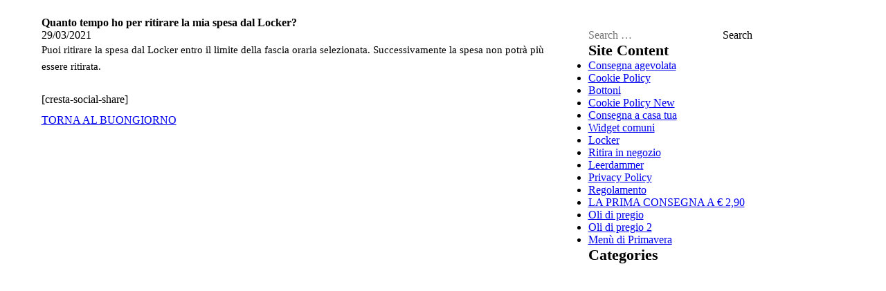

--- FILE ---
content_type: text/html; charset=UTF-8
request_url: https://www.iperalspesaonline.it/p/faq/quando-posso-ritirare-la-spesa-per-il-servizio-locker/
body_size: 7425
content:
<!DOCTYPE html>
<html lang="it-IT">
<head>
<meta charset="UTF-8">
<meta name="viewport" content="width=device-width, initial-scale=1">
<link rel="profile" href="http://gmpg.org/xfn/11">
<link rel="pingback" href="https://www.iperalspesaonline.it/p/xmlrpc.php">

<meta name='robots' content='index, follow, max-image-preview:large, max-snippet:-1, max-video-preview:-1' />

	<!-- This site is optimized with the Yoast SEO plugin v20.4 - https://yoast.com/wordpress/plugins/seo/ -->
	<title>Quanto tempo ho per ritirare la mia spesa dal Locker? - Iperal</title>
	<link rel="canonical" href="https://www.iperalspesaonline.it/p/faq/quando-posso-ritirare-la-spesa-per-il-servizio-locker/" />
	<meta property="og:locale" content="it_IT" />
	<meta property="og:type" content="article" />
	<meta property="og:title" content="Quanto tempo ho per ritirare la mia spesa dal Locker? - Iperal" />
	<meta property="og:description" content="Puoi ritirare la spesa dal Locker entro il limite della fascia oraria selezionata. Successivamente la spesa non potrà più essere [&hellip;]" />
	<meta property="og:url" content="https://www.iperalspesaonline.it/p/faq/quando-posso-ritirare-la-spesa-per-il-servizio-locker/" />
	<meta property="og:site_name" content="Iperal" />
	<meta property="article:publisher" content="https://www.facebook.com/IperalSpa/" />
	<meta property="article:modified_time" content="2021-04-01T12:35:49+00:00" />
	<meta name="twitter:card" content="summary_large_image" />
	<meta name="twitter:label1" content="Tempo di lettura stimato" />
	<meta name="twitter:data1" content="1 minuto" />
	<script type="application/ld+json" class="yoast-schema-graph">{"@context":"https://schema.org","@graph":[{"@type":"WebPage","@id":"https://www.iperalspesaonline.it/p/faq/quando-posso-ritirare-la-spesa-per-il-servizio-locker/","url":"https://www.iperalspesaonline.it/p/faq/quando-posso-ritirare-la-spesa-per-il-servizio-locker/","name":"Quanto tempo ho per ritirare la mia spesa dal Locker? - Iperal","isPartOf":{"@id":"https://www.iperalspesaonline.it/p/#website"},"datePublished":"2021-03-29T13:18:55+00:00","dateModified":"2021-04-01T12:35:49+00:00","breadcrumb":{"@id":"https://www.iperalspesaonline.it/p/faq/quando-posso-ritirare-la-spesa-per-il-servizio-locker/#breadcrumb"},"inLanguage":"it-IT","potentialAction":[{"@type":"ReadAction","target":["https://www.iperalspesaonline.it/p/faq/quando-posso-ritirare-la-spesa-per-il-servizio-locker/"]}]},{"@type":"BreadcrumbList","@id":"https://www.iperalspesaonline.it/p/faq/quando-posso-ritirare-la-spesa-per-il-servizio-locker/#breadcrumb","itemListElement":[{"@type":"ListItem","position":1,"name":"Home","item":"https://www.iperalspesaonline.it/p/"},{"@type":"ListItem","position":2,"name":"Quanto tempo ho per ritirare la mia spesa dal Locker?"}]},{"@type":"WebSite","@id":"https://www.iperalspesaonline.it/p/#website","url":"https://www.iperalspesaonline.it/p/","name":"Iperal","description":"Spesa Online","publisher":{"@id":"https://www.iperalspesaonline.it/p/#organization"},"potentialAction":[{"@type":"SearchAction","target":{"@type":"EntryPoint","urlTemplate":"https://www.iperalspesaonline.it/p/?s={search_term_string}"},"query-input":"required name=search_term_string"}],"inLanguage":"it-IT"},{"@type":"Organization","@id":"https://www.iperalspesaonline.it/p/#organization","name":"Iperal Spa","url":"https://www.iperalspesaonline.it/p/","logo":{"@type":"ImageObject","inLanguage":"it-IT","@id":"https://www.iperalspesaonline.it/p/#/schema/logo/image/","url":"https://www.iperalspesaonline.it/p/wp-content/uploads/2018/04/logo-footer.png","contentUrl":"https://www.iperalspesaonline.it/p/wp-content/uploads/2018/04/logo-footer.png","width":454,"height":227,"caption":"Iperal Spa"},"image":{"@id":"https://www.iperalspesaonline.it/p/#/schema/logo/image/"},"sameAs":["https://www.facebook.com/IperalSpa/"]}]}</script>
	<!-- / Yoast SEO plugin. -->


<link rel='dns-prefetch' href='//unpkg.com' />
<link rel='dns-prefetch' href='//cdn.jsdelivr.net' />
<link rel="alternate" type="application/rss+xml" title="Iperal &raquo; Feed" href="https://www.iperalspesaonline.it/p/feed/" />
<link rel="alternate" type="application/rss+xml" title="Iperal &raquo; Feed dei commenti" href="https://www.iperalspesaonline.it/p/comments/feed/" />
<script type="text/javascript">
window._wpemojiSettings = {"baseUrl":"https:\/\/s.w.org\/images\/core\/emoji\/14.0.0\/72x72\/","ext":".png","svgUrl":"https:\/\/s.w.org\/images\/core\/emoji\/14.0.0\/svg\/","svgExt":".svg","source":{"concatemoji":"https:\/\/www.iperalspesaonline.it\/p\/wp-includes\/js\/wp-emoji-release.min.js?ver=6.3.7"}};
/*! This file is auto-generated */
!function(i,n){var o,s,e;function c(e){try{var t={supportTests:e,timestamp:(new Date).valueOf()};sessionStorage.setItem(o,JSON.stringify(t))}catch(e){}}function p(e,t,n){e.clearRect(0,0,e.canvas.width,e.canvas.height),e.fillText(t,0,0);var t=new Uint32Array(e.getImageData(0,0,e.canvas.width,e.canvas.height).data),r=(e.clearRect(0,0,e.canvas.width,e.canvas.height),e.fillText(n,0,0),new Uint32Array(e.getImageData(0,0,e.canvas.width,e.canvas.height).data));return t.every(function(e,t){return e===r[t]})}function u(e,t,n){switch(t){case"flag":return n(e,"\ud83c\udff3\ufe0f\u200d\u26a7\ufe0f","\ud83c\udff3\ufe0f\u200b\u26a7\ufe0f")?!1:!n(e,"\ud83c\uddfa\ud83c\uddf3","\ud83c\uddfa\u200b\ud83c\uddf3")&&!n(e,"\ud83c\udff4\udb40\udc67\udb40\udc62\udb40\udc65\udb40\udc6e\udb40\udc67\udb40\udc7f","\ud83c\udff4\u200b\udb40\udc67\u200b\udb40\udc62\u200b\udb40\udc65\u200b\udb40\udc6e\u200b\udb40\udc67\u200b\udb40\udc7f");case"emoji":return!n(e,"\ud83e\udef1\ud83c\udffb\u200d\ud83e\udef2\ud83c\udfff","\ud83e\udef1\ud83c\udffb\u200b\ud83e\udef2\ud83c\udfff")}return!1}function f(e,t,n){var r="undefined"!=typeof WorkerGlobalScope&&self instanceof WorkerGlobalScope?new OffscreenCanvas(300,150):i.createElement("canvas"),a=r.getContext("2d",{willReadFrequently:!0}),o=(a.textBaseline="top",a.font="600 32px Arial",{});return e.forEach(function(e){o[e]=t(a,e,n)}),o}function t(e){var t=i.createElement("script");t.src=e,t.defer=!0,i.head.appendChild(t)}"undefined"!=typeof Promise&&(o="wpEmojiSettingsSupports",s=["flag","emoji"],n.supports={everything:!0,everythingExceptFlag:!0},e=new Promise(function(e){i.addEventListener("DOMContentLoaded",e,{once:!0})}),new Promise(function(t){var n=function(){try{var e=JSON.parse(sessionStorage.getItem(o));if("object"==typeof e&&"number"==typeof e.timestamp&&(new Date).valueOf()<e.timestamp+604800&&"object"==typeof e.supportTests)return e.supportTests}catch(e){}return null}();if(!n){if("undefined"!=typeof Worker&&"undefined"!=typeof OffscreenCanvas&&"undefined"!=typeof URL&&URL.createObjectURL&&"undefined"!=typeof Blob)try{var e="postMessage("+f.toString()+"("+[JSON.stringify(s),u.toString(),p.toString()].join(",")+"));",r=new Blob([e],{type:"text/javascript"}),a=new Worker(URL.createObjectURL(r),{name:"wpTestEmojiSupports"});return void(a.onmessage=function(e){c(n=e.data),a.terminate(),t(n)})}catch(e){}c(n=f(s,u,p))}t(n)}).then(function(e){for(var t in e)n.supports[t]=e[t],n.supports.everything=n.supports.everything&&n.supports[t],"flag"!==t&&(n.supports.everythingExceptFlag=n.supports.everythingExceptFlag&&n.supports[t]);n.supports.everythingExceptFlag=n.supports.everythingExceptFlag&&!n.supports.flag,n.DOMReady=!1,n.readyCallback=function(){n.DOMReady=!0}}).then(function(){return e}).then(function(){var e;n.supports.everything||(n.readyCallback(),(e=n.source||{}).concatemoji?t(e.concatemoji):e.wpemoji&&e.twemoji&&(t(e.twemoji),t(e.wpemoji)))}))}((window,document),window._wpemojiSettings);
</script>
<style type="text/css">
img.wp-smiley,
img.emoji {
	display: inline !important;
	border: none !important;
	box-shadow: none !important;
	height: 1em !important;
	width: 1em !important;
	margin: 0 0.07em !important;
	vertical-align: -0.1em !important;
	background: none !important;
	padding: 0 !important;
}
</style>
	<link rel='stylesheet' id='wp-block-library-css' href='https://www.iperalspesaonline.it/p/wp-includes/css/dist/block-library/style.min.css?ver=6.3.7' type='text/css' media='all' />
<style id='classic-theme-styles-inline-css' type='text/css'>
/*! This file is auto-generated */
.wp-block-button__link{color:#fff;background-color:#32373c;border-radius:9999px;box-shadow:none;text-decoration:none;padding:calc(.667em + 2px) calc(1.333em + 2px);font-size:1.125em}.wp-block-file__button{background:#32373c;color:#fff;text-decoration:none}
</style>
<style id='global-styles-inline-css' type='text/css'>
body{--wp--preset--color--black: #000000;--wp--preset--color--cyan-bluish-gray: #abb8c3;--wp--preset--color--white: #ffffff;--wp--preset--color--pale-pink: #f78da7;--wp--preset--color--vivid-red: #cf2e2e;--wp--preset--color--luminous-vivid-orange: #ff6900;--wp--preset--color--luminous-vivid-amber: #fcb900;--wp--preset--color--light-green-cyan: #7bdcb5;--wp--preset--color--vivid-green-cyan: #00d084;--wp--preset--color--pale-cyan-blue: #8ed1fc;--wp--preset--color--vivid-cyan-blue: #0693e3;--wp--preset--color--vivid-purple: #9b51e0;--wp--preset--gradient--vivid-cyan-blue-to-vivid-purple: linear-gradient(135deg,rgba(6,147,227,1) 0%,rgb(155,81,224) 100%);--wp--preset--gradient--light-green-cyan-to-vivid-green-cyan: linear-gradient(135deg,rgb(122,220,180) 0%,rgb(0,208,130) 100%);--wp--preset--gradient--luminous-vivid-amber-to-luminous-vivid-orange: linear-gradient(135deg,rgba(252,185,0,1) 0%,rgba(255,105,0,1) 100%);--wp--preset--gradient--luminous-vivid-orange-to-vivid-red: linear-gradient(135deg,rgba(255,105,0,1) 0%,rgb(207,46,46) 100%);--wp--preset--gradient--very-light-gray-to-cyan-bluish-gray: linear-gradient(135deg,rgb(238,238,238) 0%,rgb(169,184,195) 100%);--wp--preset--gradient--cool-to-warm-spectrum: linear-gradient(135deg,rgb(74,234,220) 0%,rgb(151,120,209) 20%,rgb(207,42,186) 40%,rgb(238,44,130) 60%,rgb(251,105,98) 80%,rgb(254,248,76) 100%);--wp--preset--gradient--blush-light-purple: linear-gradient(135deg,rgb(255,206,236) 0%,rgb(152,150,240) 100%);--wp--preset--gradient--blush-bordeaux: linear-gradient(135deg,rgb(254,205,165) 0%,rgb(254,45,45) 50%,rgb(107,0,62) 100%);--wp--preset--gradient--luminous-dusk: linear-gradient(135deg,rgb(255,203,112) 0%,rgb(199,81,192) 50%,rgb(65,88,208) 100%);--wp--preset--gradient--pale-ocean: linear-gradient(135deg,rgb(255,245,203) 0%,rgb(182,227,212) 50%,rgb(51,167,181) 100%);--wp--preset--gradient--electric-grass: linear-gradient(135deg,rgb(202,248,128) 0%,rgb(113,206,126) 100%);--wp--preset--gradient--midnight: linear-gradient(135deg,rgb(2,3,129) 0%,rgb(40,116,252) 100%);--wp--preset--font-size--small: 13px;--wp--preset--font-size--medium: 20px;--wp--preset--font-size--large: 36px;--wp--preset--font-size--x-large: 42px;--wp--preset--spacing--20: 0.44rem;--wp--preset--spacing--30: 0.67rem;--wp--preset--spacing--40: 1rem;--wp--preset--spacing--50: 1.5rem;--wp--preset--spacing--60: 2.25rem;--wp--preset--spacing--70: 3.38rem;--wp--preset--spacing--80: 5.06rem;--wp--preset--shadow--natural: 6px 6px 9px rgba(0, 0, 0, 0.2);--wp--preset--shadow--deep: 12px 12px 50px rgba(0, 0, 0, 0.4);--wp--preset--shadow--sharp: 6px 6px 0px rgba(0, 0, 0, 0.2);--wp--preset--shadow--outlined: 6px 6px 0px -3px rgba(255, 255, 255, 1), 6px 6px rgba(0, 0, 0, 1);--wp--preset--shadow--crisp: 6px 6px 0px rgba(0, 0, 0, 1);}:where(.is-layout-flex){gap: 0.5em;}:where(.is-layout-grid){gap: 0.5em;}body .is-layout-flow > .alignleft{float: left;margin-inline-start: 0;margin-inline-end: 2em;}body .is-layout-flow > .alignright{float: right;margin-inline-start: 2em;margin-inline-end: 0;}body .is-layout-flow > .aligncenter{margin-left: auto !important;margin-right: auto !important;}body .is-layout-constrained > .alignleft{float: left;margin-inline-start: 0;margin-inline-end: 2em;}body .is-layout-constrained > .alignright{float: right;margin-inline-start: 2em;margin-inline-end: 0;}body .is-layout-constrained > .aligncenter{margin-left: auto !important;margin-right: auto !important;}body .is-layout-constrained > :where(:not(.alignleft):not(.alignright):not(.alignfull)){max-width: var(--wp--style--global--content-size);margin-left: auto !important;margin-right: auto !important;}body .is-layout-constrained > .alignwide{max-width: var(--wp--style--global--wide-size);}body .is-layout-flex{display: flex;}body .is-layout-flex{flex-wrap: wrap;align-items: center;}body .is-layout-flex > *{margin: 0;}body .is-layout-grid{display: grid;}body .is-layout-grid > *{margin: 0;}:where(.wp-block-columns.is-layout-flex){gap: 2em;}:where(.wp-block-columns.is-layout-grid){gap: 2em;}:where(.wp-block-post-template.is-layout-flex){gap: 1.25em;}:where(.wp-block-post-template.is-layout-grid){gap: 1.25em;}.has-black-color{color: var(--wp--preset--color--black) !important;}.has-cyan-bluish-gray-color{color: var(--wp--preset--color--cyan-bluish-gray) !important;}.has-white-color{color: var(--wp--preset--color--white) !important;}.has-pale-pink-color{color: var(--wp--preset--color--pale-pink) !important;}.has-vivid-red-color{color: var(--wp--preset--color--vivid-red) !important;}.has-luminous-vivid-orange-color{color: var(--wp--preset--color--luminous-vivid-orange) !important;}.has-luminous-vivid-amber-color{color: var(--wp--preset--color--luminous-vivid-amber) !important;}.has-light-green-cyan-color{color: var(--wp--preset--color--light-green-cyan) !important;}.has-vivid-green-cyan-color{color: var(--wp--preset--color--vivid-green-cyan) !important;}.has-pale-cyan-blue-color{color: var(--wp--preset--color--pale-cyan-blue) !important;}.has-vivid-cyan-blue-color{color: var(--wp--preset--color--vivid-cyan-blue) !important;}.has-vivid-purple-color{color: var(--wp--preset--color--vivid-purple) !important;}.has-black-background-color{background-color: var(--wp--preset--color--black) !important;}.has-cyan-bluish-gray-background-color{background-color: var(--wp--preset--color--cyan-bluish-gray) !important;}.has-white-background-color{background-color: var(--wp--preset--color--white) !important;}.has-pale-pink-background-color{background-color: var(--wp--preset--color--pale-pink) !important;}.has-vivid-red-background-color{background-color: var(--wp--preset--color--vivid-red) !important;}.has-luminous-vivid-orange-background-color{background-color: var(--wp--preset--color--luminous-vivid-orange) !important;}.has-luminous-vivid-amber-background-color{background-color: var(--wp--preset--color--luminous-vivid-amber) !important;}.has-light-green-cyan-background-color{background-color: var(--wp--preset--color--light-green-cyan) !important;}.has-vivid-green-cyan-background-color{background-color: var(--wp--preset--color--vivid-green-cyan) !important;}.has-pale-cyan-blue-background-color{background-color: var(--wp--preset--color--pale-cyan-blue) !important;}.has-vivid-cyan-blue-background-color{background-color: var(--wp--preset--color--vivid-cyan-blue) !important;}.has-vivid-purple-background-color{background-color: var(--wp--preset--color--vivid-purple) !important;}.has-black-border-color{border-color: var(--wp--preset--color--black) !important;}.has-cyan-bluish-gray-border-color{border-color: var(--wp--preset--color--cyan-bluish-gray) !important;}.has-white-border-color{border-color: var(--wp--preset--color--white) !important;}.has-pale-pink-border-color{border-color: var(--wp--preset--color--pale-pink) !important;}.has-vivid-red-border-color{border-color: var(--wp--preset--color--vivid-red) !important;}.has-luminous-vivid-orange-border-color{border-color: var(--wp--preset--color--luminous-vivid-orange) !important;}.has-luminous-vivid-amber-border-color{border-color: var(--wp--preset--color--luminous-vivid-amber) !important;}.has-light-green-cyan-border-color{border-color: var(--wp--preset--color--light-green-cyan) !important;}.has-vivid-green-cyan-border-color{border-color: var(--wp--preset--color--vivid-green-cyan) !important;}.has-pale-cyan-blue-border-color{border-color: var(--wp--preset--color--pale-cyan-blue) !important;}.has-vivid-cyan-blue-border-color{border-color: var(--wp--preset--color--vivid-cyan-blue) !important;}.has-vivid-purple-border-color{border-color: var(--wp--preset--color--vivid-purple) !important;}.has-vivid-cyan-blue-to-vivid-purple-gradient-background{background: var(--wp--preset--gradient--vivid-cyan-blue-to-vivid-purple) !important;}.has-light-green-cyan-to-vivid-green-cyan-gradient-background{background: var(--wp--preset--gradient--light-green-cyan-to-vivid-green-cyan) !important;}.has-luminous-vivid-amber-to-luminous-vivid-orange-gradient-background{background: var(--wp--preset--gradient--luminous-vivid-amber-to-luminous-vivid-orange) !important;}.has-luminous-vivid-orange-to-vivid-red-gradient-background{background: var(--wp--preset--gradient--luminous-vivid-orange-to-vivid-red) !important;}.has-very-light-gray-to-cyan-bluish-gray-gradient-background{background: var(--wp--preset--gradient--very-light-gray-to-cyan-bluish-gray) !important;}.has-cool-to-warm-spectrum-gradient-background{background: var(--wp--preset--gradient--cool-to-warm-spectrum) !important;}.has-blush-light-purple-gradient-background{background: var(--wp--preset--gradient--blush-light-purple) !important;}.has-blush-bordeaux-gradient-background{background: var(--wp--preset--gradient--blush-bordeaux) !important;}.has-luminous-dusk-gradient-background{background: var(--wp--preset--gradient--luminous-dusk) !important;}.has-pale-ocean-gradient-background{background: var(--wp--preset--gradient--pale-ocean) !important;}.has-electric-grass-gradient-background{background: var(--wp--preset--gradient--electric-grass) !important;}.has-midnight-gradient-background{background: var(--wp--preset--gradient--midnight) !important;}.has-small-font-size{font-size: var(--wp--preset--font-size--small) !important;}.has-medium-font-size{font-size: var(--wp--preset--font-size--medium) !important;}.has-large-font-size{font-size: var(--wp--preset--font-size--large) !important;}.has-x-large-font-size{font-size: var(--wp--preset--font-size--x-large) !important;}
.wp-block-navigation a:where(:not(.wp-element-button)){color: inherit;}
:where(.wp-block-post-template.is-layout-flex){gap: 1.25em;}:where(.wp-block-post-template.is-layout-grid){gap: 1.25em;}
:where(.wp-block-columns.is-layout-flex){gap: 2em;}:where(.wp-block-columns.is-layout-grid){gap: 2em;}
.wp-block-pullquote{font-size: 1.5em;line-height: 1.6;}
</style>
<link rel='stylesheet' id='materialdesignicons-css' href='https://cdn.jsdelivr.net/npm/@mdi/font@4.x/css/materialdesignicons.min.css?ver=1' type='text/css' media='all' />
<link rel='stylesheet' id='ebsn-component-css' href='https://www.iperalspesaonline.it/p/wp-content/themes/iperal/vue/ebsn-component.css?ver=1' type='text/css' media='all' />
<link rel='stylesheet' id='ebsn-custom-css' href='https://www.iperalspesaonline.it/p/wp-content/themes/iperal/vue/ebsn-custom.css?ver=1' type='text/css' media='all' />
<link rel='stylesheet' id='flat-bootstrap-css' href='https://www.iperalspesaonline.it/p/wp-content/themes/iperal/style.css?ver=6.3.7' type='text/css' media='all' />
<script type='text/javascript' src='https://unpkg.com/vue?ver=1' id='vue-js'></script>
<script type='text/javascript' src='https://www.iperalspesaonline.it/p/wp-content/themes/iperal/vue/ebsn-component.umd.js?ver=1' id='umd-js'></script>
<script type='text/javascript' src='https://www.iperalspesaonline.it/p/wp-includes/js/jquery/jquery.min.js?ver=3.7.0' id='jquery-core-js'></script>
<script type='text/javascript' src='https://www.iperalspesaonline.it/p/wp-includes/js/jquery/jquery-migrate.min.js?ver=3.4.1' id='jquery-migrate-js'></script>
<link rel="https://api.w.org/" href="https://www.iperalspesaonline.it/p/wp-json/" /><link rel="alternate" type="application/json" href="https://www.iperalspesaonline.it/p/wp-json/wp/v2/faq/3911" /><link rel="EditURI" type="application/rsd+xml" title="RSD" href="https://www.iperalspesaonline.it/p/xmlrpc.php?rsd" />
<meta name="generator" content="WordPress 6.3.7" />
<link rel='shortlink' href='https://www.iperalspesaonline.it/p/?p=3911' />
<link rel="alternate" type="application/json+oembed" href="https://www.iperalspesaonline.it/p/wp-json/oembed/1.0/embed?url=https%3A%2F%2Fwww.iperalspesaonline.it%2Fp%2Ffaq%2Fquando-posso-ritirare-la-spesa-per-il-servizio-locker%2F" />
<link rel="alternate" type="text/xml+oembed" href="https://www.iperalspesaonline.it/p/wp-json/oembed/1.0/embed?url=https%3A%2F%2Fwww.iperalspesaonline.it%2Fp%2Ffaq%2Fquando-posso-ritirare-la-spesa-per-il-servizio-locker%2F&#038;format=xml" />
<script type="text/javascript">
(function(url){
	if(/(?:Chrome\/26\.0\.1410\.63 Safari\/537\.31|WordfenceTestMonBot)/.test(navigator.userAgent)){ return; }
	var addEvent = function(evt, handler) {
		if (window.addEventListener) {
			document.addEventListener(evt, handler, false);
		} else if (window.attachEvent) {
			document.attachEvent('on' + evt, handler);
		}
	};
	var removeEvent = function(evt, handler) {
		if (window.removeEventListener) {
			document.removeEventListener(evt, handler, false);
		} else if (window.detachEvent) {
			document.detachEvent('on' + evt, handler);
		}
	};
	var evts = 'contextmenu dblclick drag dragend dragenter dragleave dragover dragstart drop keydown keypress keyup mousedown mousemove mouseout mouseover mouseup mousewheel scroll'.split(' ');
	var logHuman = function() {
		if (window.wfLogHumanRan) { return; }
		window.wfLogHumanRan = true;
		var wfscr = document.createElement('script');
		wfscr.type = 'text/javascript';
		wfscr.async = true;
		wfscr.src = url + '&r=' + Math.random();
		(document.getElementsByTagName('head')[0]||document.getElementsByTagName('body')[0]).appendChild(wfscr);
		for (var i = 0; i < evts.length; i++) {
			removeEvent(evts[i], logHuman);
		}
	};
	for (var i = 0; i < evts.length; i++) {
		addEvent(evts[i], logHuman);
	}
})('//www.iperalspesaonline.it/p/?wordfence_lh=1&hid=4617D4BA5DA0603C749D97B6520B5B45');
</script><link rel="icon" href="https://www.iperalspesaonline.it/p/wp-content/uploads/2017/11/cropped-IperalSpesaOnline-favicon-32x32.png" sizes="32x32" />
<link rel="icon" href="https://www.iperalspesaonline.it/p/wp-content/uploads/2017/11/cropped-IperalSpesaOnline-favicon-192x192.png" sizes="192x192" />
<link rel="apple-touch-icon" href="https://www.iperalspesaonline.it/p/wp-content/uploads/2017/11/cropped-IperalSpesaOnline-favicon-180x180.png" />
<meta name="msapplication-TileImage" content="https://www.iperalspesaonline.it/p/wp-content/uploads/2017/11/cropped-IperalSpesaOnline-favicon-270x270.png" />

<!-- Global site tag (gtag.js) - Google Analytics 
<script async src="https://www.googletagmanager.com/gtag/js?id=UA-53405204-2"></script>
<script>
  window.dataLayer = window.dataLayer || [];
  function gtag(){dataLayer.push(arguments);}
  gtag('js', new Date());

  gtag('config', 'UA-53405204-2');
</script>
-->

<!-- Hotjar Tracking Code for https://www.iperalspesaonline.it 
<script>
    (function(h,o,t,j,a,r){
        h.hj=h.hj||function(){(h.hj.q=h.hj.q||[]).push(arguments)};
        h._hjSettings={hjid:1349062,hjsv:6};
        a=o.getElementsByTagName('head')[0];
        r=o.createElement('script');r.async=1;
        r.src=t+h._hjSettings.hjid+j+h._hjSettings.hjsv;
        a.appendChild(r);
    })(window,document,'https://static.hotjar.com/c/hotjar-','.js?sv=');
</script>

-->
</head>

<body  class="faq-template-default single single-faq postid-3911">


<ebsn-navbar message="I'm a Web Component" @search="searchCallback"> </ebsn-navbar>

	
	
	<div id="content" class="main">



			

	

<a id="pagetop"></a>





<div class="container">
<div id="main-grid" class="row">

	<div id="primary" class="content-area col-md-8">
		<main id="main" class="site-main" role="main">

		
			
<article id="post-3911" class="post-3911 faq type-faq status-publish hentry categoria_faq-iperal-locker">

	

				<div id="xsbf-entry-content" class="entry-content">
		
				
			<h4 class="post-cat"></h4>
			<h4 class="post-title">Quanto tempo ho per ritirare la mia spesa dal Locker?</h4>
								<div class="posted-on">29/03/2021 </div>
								<div class="box1">
					<p>Puoi ritirare la spesa dal Locker entro il limite della fascia oraria selezionata. Successivamente la spesa non potrà più essere ritirata.</p>
<div id="xsbf-after-content" class="after-content">
</div><!-- .after-content -->				</div>
								
				
				
						

		</div><!-- .entry-content -->
	
		
</article><!-- #post-## -->

			<div class="row">
			<div class="col-md-12">
				[cresta-social-share]			</div>
		</div>
		
			
		
		</main><!-- #main -->
		
		<div class="return"><a href="https://www.iperalspesaonline.it/p" class="btn btn-secondary">TORNA AL BUONGIORNO</a></div>
		
	</div><!-- #primary -->

	<div id="secondary" class="widget-area col-md-4" role="complementary">
				
			<aside id="search" class="widget widget_search">
				<br />
				<form role="search" method="get" class="search-form form-inline" action="https://www.iperalspesaonline.it/p/">
<div class="form-group">
	<label>
		<span class="screen-reader-text sr-only">Search for:</span>
		<input type="search" class="search-field form-control" placeholder="Search &hellip;" value="" name="s">
	</label>
	<input type="submit" class="search-submit btn btn-primary" value="Search">
</div><!-- .form-group -->
</form>
			</aside>

			<aside id="pages" class="widget widget_pages">
				<h2 class="widget-title">Site Content</h2>
				<ul>
					<li class="page_item page-item-4723"><a href="https://www.iperalspesaonline.it/p/consegna-agevolata/">Consegna agevolata</a></li>
<li class="page_item page-item-4618"><a href="https://www.iperalspesaonline.it/p/cookie-policy/">Cookie Policy</a></li>
<li class="page_item page-item-3608"><a href="https://www.iperalspesaonline.it/p/bottoni/">Bottoni</a></li>
<li class="page_item page-item-4578"><a href="https://www.iperalspesaonline.it/p/">Cookie Policy  New</a></li>
<li class="page_item page-item-4538"><a href="https://www.iperalspesaonline.it/p/iperal-a-casa-tua/">Consegna a casa tua</a></li>
<li class="page_item page-item-3933"><a href="https://www.iperalspesaonline.it/p/widget-comuni/">Widget comuni</a></li>
<li class="page_item page-item-3937"><a href="https://www.iperalspesaonline.it/p/iperal-locker/">Locker</a></li>
<li class="page_item page-item-3935"><a href="https://www.iperalspesaonline.it/p/iperal-ritiro-in-negozio/">Ritira in negozio</a></li>
<li class="page_item page-item-3782"><a href="https://www.iperalspesaonline.it/p/leerdammer/">Leerdammer</a></li>
<li class="page_item page-item-47"><a href="https://www.iperalspesaonline.it/p/privacy-policy/">Privacy Policy</a></li>
<li class="page_item page-item-10"><a href="https://www.iperalspesaonline.it/p/regolamento/">Regolamento</a></li>
<li class="page_item page-item-4485"><a href="https://www.iperalspesaonline.it/p/prima-consegna-scontata/">LA PRIMA CONSEGNA A € 2,90</a></li>
<li class="page_item page-item-4789"><a href="https://www.iperalspesaonline.it/p/oli-di-pregio/">Oli di pregio</a></li>
<li class="page_item page-item-4815"><a href="https://www.iperalspesaonline.it/p/oli-di-pregio-bari/">Oli di pregio 2</a></li>
<li class="page_item page-item-4627"><a href="https://www.iperalspesaonline.it/p/menu_primavera/">Menù di Primavera</a></li>
				</ul>
			</aside>

			<aside id="tag_cloud" class="widget widget_tag_cloud">
				<h2 class="widget-title">Categories</h2>
								</aside>

			</div><!-- #secondary -->
</div><!-- .row -->
</div><!-- .container -->

﻿	</div><!-- #content -->

	
		<footer-bar></footer-bar>
	<!--
	<footer id="footer">
	<div class="footer-nav">
		<div class="container">
		
			<div class="row">				
							</div>
		</div>
	</div>
	<div class="footer-info">
		<div class="container">
			<div class="row">
				<div id="nav_menu-2" class="widget-odd widget-first widget-1 widget_nav_menu"><h4 class="widget-title">IPERAL</h4><div class="menu-iperal-container"><ul id="menu-iperal" class="menu"><li id="menu-item-35" class="menu-item menu-item-type-custom menu-item-object-custom menu-item-35"><a href="http://www.iperal.it/I-NEGOZI">Punti vendita</a></li>
<li id="menu-item-36" class="menu-item menu-item-type-custom menu-item-object-custom menu-item-36"><a href="http://www.iperal.it/PROMOZIONI">Volantino</a></li>
<li id="menu-item-37" class="menu-item menu-item-type-custom menu-item-object-custom menu-item-37"><a href="http://www.iperal.it/CARTAMICA">CartAmica</a></li>
</ul></div></div><div id="nav_menu-3" class="widget-even widget-2 widget_nav_menu"><h4 class="widget-title">AZIENDA</h4><div class="menu-azienda-container"><ul id="menu-azienda" class="menu"><li id="menu-item-51" class="menu-item menu-item-type-custom menu-item-object-custom menu-item-51"><a href="http://www.iperal.it/iperal/opencms/it/chi-siamo/index.html">Chi siamo</a></li>
<li id="menu-item-52" class="menu-item menu-item-type-custom menu-item-object-custom menu-item-52"><a href="http://www.iperal.it/iperal/opencms/it/chi-siamo/storia/">Storia</a></li>
<li id="menu-item-53" class="menu-item menu-item-type-custom menu-item-object-custom menu-item-53"><a href="http://www.iperal.it/iperal/opencms/it/menu-footer/candidature/candidature-step0.html">Lavora con noi</a></li>
<li id="menu-item-49" class="menu-item menu-item-type-post_type menu-item-object-page menu-item-49"><a href="https://www.iperalspesaonline.it/p/privacy-policy/">Privacy Policy</a></li>
</ul></div></div><div id="nav_menu-4" class="widget-odd widget-last widget-3 widget_nav_menu"><h4 class="widget-title">INFORMAZIONI</h4><div class="menu-informazioni-container"><ul id="menu-informazioni" class="menu"><li id="menu-item-55" class="menu-item menu-item-type-post_type menu-item-object-page menu-item-55"><a href="https://www.iperalspesaonline.it/p/regolamento/">Regolamento</a></li>
<li id="menu-item-56" class="menu-item menu-item-type-custom menu-item-object-custom menu-item-56"><a href="http://www.iperal.it/Servizio-Clienti">Servizio Clienti</a></li>
</ul></div></div>				
			</div>
		</div>
	</div>
</footer>
-->
<script type='text/javascript' src='https://www.iperalspesaonline.it/p/wp-content/themes/flat-bootstrap/bootstrap/js/bootstrap.min.js?ver=3.3.6' id='bootstrap-js'></script>

</body>
</html>

--- FILE ---
content_type: text/css
request_url: https://www.iperalspesaonline.it/p/wp-content/themes/iperal/vue/ebsn-custom.css?ver=1
body_size: -115
content:
.banner {
    margin-top: 60px;
    padding-top: 60px;
}

--- FILE ---
content_type: text/css
request_url: https://www.iperalspesaonline.it/p/wp-content/themes/iperal/style.css?ver=6.3.7
body_size: 953
content:
/*
Theme Name: Iperal 2017
Theme URI: http://xtremelysocial.com/wordpress/child/
Description: Child theme for Flat Bootstrap. Includes a stylesheet (style.css) for you to restyle any of the CSS and a functions.php file to change theme parameters or components. Both files include samples of a few common things you might want to do.
Author: XtremelySocial
Author url: http://xtremelysocial.com
Version: 1.5
License: GNU General Public License
License URI: http://www.opensource.org/licenses/GPL-3.0
Template: flat-bootstrap
Template Version: 1.9
Tags: one-column, right-sidebar, left-sidebar, fluid-layout, responsive-layout, custom-header, custom-menu, featured-images, featured-image-header, full-width-template, flexible-header, theme-options, sticky-post, threaded-comments, light, translation-ready, rtl-language-support, custom-background
*/

/* 
 * IMPORT the parent theme's stylesheet(s). NOTE: This was moved to functions.php for
 * performance reasons.
 */



@import url("styles-common.css");

p {font-size: 15px; line-height: 24px; padding-bottom: 15px;}
h1 {font-size: 27px; font-weight:700;}
h2 {font-size: 22px; font-weight:700;}

.box {width: 100%; position: relative; margin: 0 auto; border:1px solid #dadada; margin-bottom: 30px;}
.box-push .box-text {padding: 15px 0px; background-color: rgba(255,255,255,1); max-width: 85%; margin: -15% auto 0;}
.box-text-inner p {padding:0 30px;}
.hover-bounce {opacity: 1 !important; transition: transform .3s; transform: scale(1) translateZ(0) translateY(10px)!important;}
.image-cover {position: relative; height: auto; overflow: hidden; background-position: 50% 50%; background-size: cover;}
.is-divider {height: 5px; display: block; background-color:#f39300; margin: 1em 0 1em; width: 100%; max-width: 70px;}
.text-center {margin-left: auto; margin-right: auto;}
.no-padding {padding:0px;}
.color-box-border {background-color: #f8f7f3; border-left: 14px solid #f39300; width: 100%; margin-bottom:20px;}
.color-box-border-container {padding:30px;}
.color-box {background-color: #f8f7f3;  padding:15px 25px; height: 100%; text-align:center;}
.color-box-container { height: 100%; padding-bottom: 20px; }

/* BUTTON */
.btn-orange {color: #f39300; background-color: #fff;  border-color: #f39300;}
.btn-orange:hover {color: #817175;}
.btn-xlg {padding: 16px 32px; font-weight: 600; font-size:15px;}
.hide {display:none;}

.credits a {top:90px; font-size: 12px!important;}



--- FILE ---
content_type: text/css
request_url: https://www.iperalspesaonline.it/p/wp-content/themes/iperal/styles-common.css
body_size: 1325
content:
a:hover{text-decoration:none!important;}

img.aligncenter{margin:0 auto;    display: inherit;}


.full-width-carousel .buttons-wrapper .cta img {width:auto;}
.header-mobile {    display: block!important;    height: 123px;}

/**/

.ebsn-products .title{color:#5b965f; font-size:16px;}

/*offerte*/
.promotions {padding-top:0px!important;} /*sovrascrive!*/

.visual .carousel-nav .col-xs:first-child{border-left: 0!important;}

/*footer*/

.footer-nav {  padding: 0px!important;}
.footer-nav .container{  margin-bottom: 0px!important;}
.footer-nav .widget_nav_menu{ padding: 40px 0;}
.footer-nav .widget-last{ background: #79bf7e;}

.footer-nav .call-box{text-align:left!important;margin-top: 0px!important;padding:10px 20px; }
.footer-nav .call-box h2{font-size:17px!important;line-height:25px;margin-top:5px;}
.footer-nav .call-box p{font-size:15px; margin-top:20px;}
.footer-nav .call-box a{font-weight:bold; color:#305a33}
.footer-nav .call-box .inline-paragraph a{font-weight:normal; color:#ffffff; text-decoration:underline;}
.footer-nav .call-box .inline-paragraph img{margin:0px 10px;}

.footer-info .textwidget p{font-size:13px;}
.credits {
   position: relative;
   a {
     top: 90px;
     position: absolute;
     font-size: 12px;
   }
 }
/*blocco newsletter*/

.newsletter-box h3{text-transform:none!important;}


/*blocco freschissimi*/
.recipe-block-alt{padding-bottom:20px;} /*sovrascrive!!!!*/
.recipe-block-alt h3{font-size:22px; text-transform:none!important;}
.recipe-block-alt .text-wrap{
	display:flex;flex-direction:column;justify-content:space-between;
}
.recipe-block-alt .text-wrap{padding:0 ! important;margin:0!important;}
.recipe-block-alt .text-wrap h3{border-bottom:0px!important;padding-top:20px;}
.recipe-block-alt .text-wrap .cta-wrapper{margin-top:3em!important;}
.recipe-block-alt .text-wrap p {
}
.recipe-block-alt.bg-red .text-wrap .cta-wrapper{
	width:100%;
}
.bg-red{background-color: #d7565e;}

.btn-variant-3{
    background-color: #f7dd63;
    color: #4c4c4c;
}
.bg-freschissimi{
    background-image: url('https://www.basko.it/p/wp-content/uploads/2017/04/shutterstock_359891402-ridotta.jpg');
    background-repeat: no-repeat;
    background-position: right top;
    background-size: 50% auto;
}

.img-height img, .img-responsive-height {   height: 100%!important;  width: auto!important;}
.img-width {    padding-left: 0px!important;    padding-right: 0px!important;}
.img-width img, .img-responsive  {   height: auto!important;    width: 100%!important;}

/*blocco Prima card*/

.btn-arrow{letter-spacing:3px;}
.btn-arrow:after {    margin-left: 8px!important; }

.card .text-block h4 { display: block;    font-size: 22px;    line-height: 26px;    padding-bottom: 10px;	font-weight:normal; text-transform:none!important;}

.card{margin-bottom:20px;}
.card .col-md-4:last-child {   border-left: 0px solid #bbb!important;} /*sovrascrive*/
.card .col-md-4 {position:relative; height: auto!important;}/*sovrascrive*/
.card .text-item{width:100%;height:100%;display:flex;flex-direction:column;justify-content: space-between}
.card .text-block{padding: 0 25px;margin:0;}
.card .col-slide{border-right:1px solid #cccccc;}
.card .text-block p{font-weight:normal;}
.card .cta-wrapper{align-self:center;margin:0 0 50px 0;}


.container{margin-bottom:0;}

.carousel-nav .col a{-webkit-transition: color .3s;   transition: color .3s;}
.carousel-nav .col a:hover{text-decoration:none; color:#5b965f}


.our-offers .offers-slide span{text-transform:uppercase; margin-bottom:3px;font-size:16px;}
.our-offers .offers-slide p{font-size:15px;}
.our-offers .btn-primary {font-size:13px;}



@media only screen and (max-width: 1024px) {
	.full-width-carousel .buttons-wrapper {    top: 5%!important;}
}


@media only screen and (max-width: 768px) {
	.card .cta-wrapper{position:relative;     margin: 20px!important;  }
	.recipe-block-alt.bg-red .text-wrap{padding:15px;}
	
	.recipe-block-alt .img-width img{   height: 100%!important;}
}


@media only screen and (max-width: 481px) {
	.slide-container .text-item:first-child:after {content:""; border:0px;}
	.newsletter-box h3 {    font-size: 20px;}

	.card .text-block {  padding: 0 20px!important;    margin: 10px 0!important;}
	.card .text-item {height:auto; overflow:hidden;}
	.slide-container{width:200%;} 
	.col-slide{width:100%; overflow:hidden;}
	
	.card .cta-wrapper{width: 100%!important;}
	.btn-arrow {    letter-spacing: 1px;}
}


body.mobile .card .text-block{border-right:0px!important;}
body.mobile .card .container { padding-left: 15px!important;    padding-right: 15px!important;}